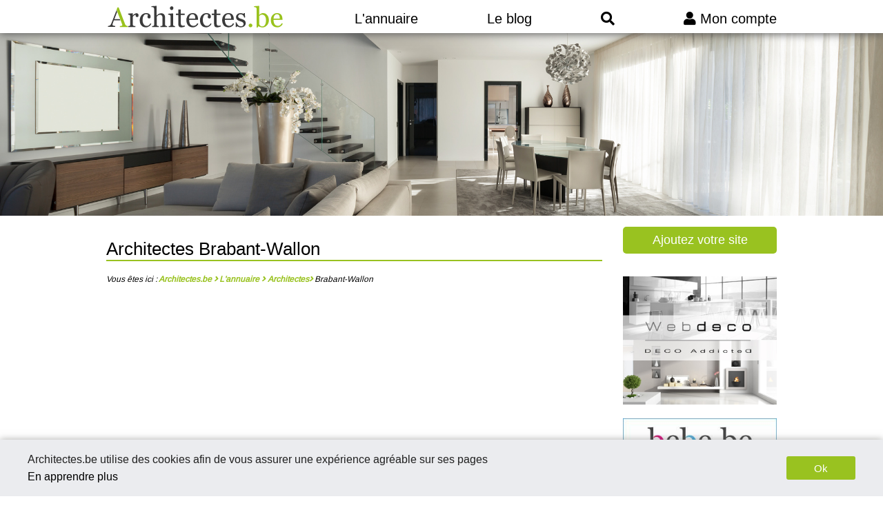

--- FILE ---
content_type: text/html
request_url: https://www.architectes.be/belgique/brabant-wallon/architectes.htm
body_size: 10646
content:

<!doctype html>
<html lang="fr">
<head>
<meta http-equiv="Content-Type" content="text/html; charset=iso-8859-1" />
<meta name="viewport" content="width=device-width, user-scalable=no">
<meta http-equiv="content-language" content="fr" />
<title>Brabant-Wallon Architecte en belgique Brabant-Wallon</title>
<link rel="image_src" href="https://www.architectes.be/images/cover-architectes.jpg" />
<meta name="Description" content="Architecte Brabant-Wallon "/>
<link rel="stylesheet" type="text/css" href="/library/css/plugins.css">
<link href="/library/css/common.css?1.0.2" rel="stylesheet" media="screen">
<link rel="stylesheet" type="text/css" href="/css/style.css?1.0.2" media="screen">
<script src="/library/js/jquery3-3-1.min.js"></script>
<script src="/library/js/jquery-ui.min.js"></script>


</head>

<body>
<header class="menu-logo">
    <nav>
        <ul class="topnav">
            <li><a href="https://www.Architectes.be" title="Architectes.be"><img src="/images/logo.svg" alt="Architectes.be"></a></li>
            <li class="sousMenuCourt">
                <a href="/architectes/">L'annuaire</a>

                <ul class="sousMenu">
					
					
                    <li>
                        <a href="/architecte/architectes.htm" title="Architecte en belgique">Architectes</a>
						
                    </li>
					
					
                    <li>
                        <a href="/architecte/architectes-interieurs.htm" title="Architectes d'interieurs">Architectes d'intérieurs</a>
						
                    </li>
					
					
                    <li>
                        <a href="/architecte/architectes-paysagiste.htm" title="Architecte en belgique">Architectes paysagistes</a>
						
                    </li>
					
					

					
					
                </ul>

            </li>
            <li><a href="/blog/">Le blog</a></li>
            <li class="recherche"><a href="/rechercher.html"><i class="fa fa-search" aria-hidden="true"></i></a></li>
            <li><a href="/connexion.html"><i class="fa fa-user" aria-hidden="true"></i> Mon compte</a></li>
            <li class="toggleNav"><a href="#"><i class="fas fa-bars"></i></a></li>
        </ul>
        <ul class="menuLogoMobile">
            <li><a href="/architectes/">L'annuaire</a></li>
            <li><a href="/blog/">Le blog</a></li>
            <li><a href="/contact.html">Nous contacter</a></li>
            <li><a href="/ajoutez-votre-site.html">Inscrivez vous</a></li>
            <li class="recherche"><a href="/rechercher.html"><i class="fa fa-search" aria-hidden="true"></i> Rechercher</a></li>
            <li><a href="/connexion.html"><i class="fa fa-user" aria-hidden="true"></i> Mon compte</a></li>
        </ul>
    </nav>
</header><div class="cover">
        <div class="swiper-container">
            <div class="swiper-wrapper">
                <div class="swiper-slide"><img src="/images/deco-architecte.jpg"></div>
                <div class="swiper-slide"><img src="/images/dessin-architecte.jpg"></div>
                <div class="swiper-slide"><img src="/images/maison-architecte.jpg"></div>
                <div class="swiper-slide"><img src="/images/plan-maison.jpg"></div>
            </div>
        </div>
    </div>

<div class="main">
<div class="contentetaside">
<div class="main-contenu">
	<h1>Architectes Brabant-Wallon</h1>
	<ul class="fil">
<li>Vous êtes ici : </li>
    
<li class="breadcrumbs">
        <div itemscope itemtype="http://data-vocabulary.org/Breadcrumb">
        	<a href="https://www.architectes.be" itemprop="url">
            	<span itemprop="title">Architectes.be</span>
            </a>
        </div>
</li>


    <li class="breadcrumbs">
        <div itemscope itemtype="http://data-vocabulary.org/Breadcrumb">
            <a href="https://www.architectes.be/architectes/" itemprop="url">
            	<span itemprop="title">L'annuaire</span>
            </a>
        </div>
    </li>

<li class="breadcrumbs"><div itemscope itemtype="http://schema.org/Breadcrumb"> <a href="/architecte/architectes.htm" itemprop="url"><span itemprop="title">Architectes</span></a></div></li>
    <li class="breadcrumbs">
        <div itemscope itemtype="http://data-vocabulary.org/Breadcrumb">
        	
            	<span itemprop="title">Brabant-Wallon</span>
           
        </div>
    </li>
	
			
</ul>               

				</div>

				<div class="main-aside">
<a href="/ajoutez-votre-site.html"><button class="btn-aside">Ajoutez votre site</button></a>
<div class="banner-300x250">
	<div class="respTab">
		<div class="banner-300x80">
<a href="https://www.webdeco.be" border="0" target="_blank" title="Webdeco" ><img src="/neobanner/webdeco-half.jpg" alt="Webdeco - toute la décoration en Belgique" border="0"></a>
</div>
	</div>
<a href="https://www.webdeco.be" border="0" target="_blank" title="Webdeco.be" ><img src="/neobanner/webdeco-imu.jpg" alt="Webdeco.be - la décoration en Belgique" border="0"></a>
</div><div class="banner-300x80">
<a href="https://www.bebe.be" border="0" target="_blank" title="Bebe.be" ><img src="/neobanner/bebe-half-button.jpg" alt="Bebe.be" border="0"></a>
</div><div class="banner-300x600 respNone">
<a href="https://www.bebe.be/" border="0" target="_blank" title="Bebe.be" ><img src="/neobanner/bebe-halfpage.jpg" alt="Bebe.be" border="0"></a>
</div><!--pub_button-->
</div>
			</div>

		</div>

		<footer>
	
	<div class="cookie">
		<div class="cookieContent">
			<p>Architectes.be utilise des cookies afin de vous assurer une exp&#233;rience agr&#233;able sur ses pages<br/>
<a href="https://www.architectes.be/mentions-legales.asp">En apprendre plus</a>
		</p>
		<div class="boutonsCookie">
			<button class="btn">Ok</button>
		</div>	
		</div>
		
	</div>
	<script>
		$(window).on("load", function(){
			$(".cookie .boutonsCookie button").first().on("click",function(event){
				$(".cookie").fadeOut();
				SetCookie(1);
			})
		})
	</script>
<div class="footer-links">
    <h2><i class="fas fa-square"></i>Architectes.be</h2>
    <ul>
       <li><i class="fas fa-chevron-right"></i><a href="/nos-formules-publicitaires.asp">Nos formules publicitaires</a></li>
       <li><i class="fas fa-chevron-right"></i><a href="/ajoutez-votre-site.html">Ajoutez votre site</a></li>
       <li><i class="fas fa-chevron-right"></i><a href="/contact.html">Contactez-nous</a></li>
       <li><i class="fas fa-chevron-right"></i><a href="/liens/">Faire un lien vers Architectes.be</a></li>
       <li><i class="fas fa-chevron-right"></i><a href="/mentions-legales.html">Mentions Légales</a></li>
       
       <li><i class="fas fa-chevron-right"></i><a href="https://www.vo-publishing.be/" target="_blank">VO Publishing</a></li>
       <li><i class="fas fa-chevron-right"></i><a href="https://www.vo-publishing.be/qui-sommes-nous.htm" >Qui sommes nous ?</a></li>
   </ul>
</div>

<div class="footer-links">
        <h2><i class="fas fa-square"></i>Derniers professionnels</h2>
        <ul>
        
        
                <li><i class="fas fa-chevron-right"></i><a href="/architecte/56540/basile-mogenet-architecte.html" title="Basile Mogenet Architecte" >Basile Mogenet Architecte</a></li>
			
                <li><i class="fas fa-chevron-right"></i><a href="/architecte/56221/frame-studio-architects.html" title="FRAME STUDIO ARCHITECTS " >FRAME STUDIO ARCHITECTS </a></li>
			
                <li><i class="fas fa-chevron-right"></i><a href="/architecte/53391/aentis.html" title="AENTIS" >AENTIS</a></li>
			
                <li><i class="fas fa-chevron-right"></i><a href="/architecte/52805/rpa-u.html" title="RPA+U" >RPA+U</a></li>
			
                <li><i class="fas fa-chevron-right"></i><a href="/architecte/51948/youal-architecture.html" title="Youal Architecture" >Youal Architecture</a></li>
			
                <li><i class="fas fa-chevron-right"></i><a href="/architecte/46127/stephane-toussaint-architecture.html" title="Stéphane Toussaint Architecture" >Stéphane Toussaint Architecture</a></li>
			
                <li><i class="fas fa-chevron-right"></i><a href="/architecte/40847/l-o-a-d-architecture.html" title="L.O.A.D. architecture" >L.O.A.D. architecture</a></li>
			
                <li><i class="fas fa-chevron-right"></i><a href="/architecte/40790/gp-architecture.html" title="GP Architecture " >GP Architecture </a></li>
			
        </ul>
    </div><div class="footer-links">
    <h2><i class="fas fa-square"></i>Les partenaires</h2>
    <ul>
	
	<li><i class="fas fa-chevron-right"></i><a href="https://www.webdeco.be" target="_self">decoration maison</a></li>
	
	<li><i class="fas fa-chevron-right"></i><a href="http://www.montois.be/projects/" target="_blank">bureau architecte</a></li>
	
	<li><i class="fas fa-chevron-right"></i><a href="https://www.webdeco.be" target="_self">decoration</a></li>
	
	<li><i class="fas fa-chevron-right"></i><a href="https://www.webdeco.be" target="_self">deco</a></li>
		
	<li><i class="fas fa-chevron-right"></i><a href="/partenaires/">Liens partenaires</a></li>
    </ul>
</div>
<div class="footer-links">
	<h2><i class="fas fa-square"></i>Les actualités</h2>
	<ul>
	
		<li><i class="fas fa-chevron-right"></i><a href="/blog/les-styles-architecturaux.html">Les styles architecturaux</a></li>
		
		<li><i class="fas fa-chevron-right"></i><a href="/blog/role-de-l-architecte.html">Rôle de l’architecte</a></li>
		
		<li><i class="fas fa-chevron-right"></i><a href="/blog/architecte-definition.html">architecte définition</a></li>
		
		<li><i class="fas fa-chevron-right"></i><a href="/blog/5-materiaux-de-revetements-de-toiture.html">5 matériaux de revêtements de toiture: avantages et inconvénients</a></li>
		
	</ul>
</div>
</footer>

<!-- Global site tag (gtag.js) - Google Analytics -->
<script async src="https://www.googletagmanager.com/gtag/js?id=UA-15520951-28"></script>
<script>
  window.dataLayer = window.dataLayer || [];
  function gtag(){dataLayer.push(arguments);}
  gtag('js', new Date());

  gtag('config', 'UA-15520951-28');
</script>
<script src="/library/js/fotorama.js"></script>
<script src="/library/js/swiper.js"></script>
<script src="/library/js/jquery.flexslider.js"></script>
<script src="/library/js/slick.js"></script>
<script src="/library/js/js.js"></script> 



		<script src="/js/library/slick.js" type="text/javascript"></script>
		<script>
			$(document).ready(function(){
				console.log("hello")
				$(".le-pro-slide a").click(function(event){
					event.preventDefault();
					$(this).removeAttr("href");

				})
			})

		</script>
	</body>
	</html>


--- FILE ---
content_type: text/css
request_url: https://www.architectes.be/css/style.css?1.0.2
body_size: 2421
content:
.st0,.st1{display:none}.contenuPro .titre-pro-page,h1,h2,h5,hr{border-bottom:2px solid #99c220}.agenda .infos-agenda-petit li.dateListeAgenda span,.btn-voir-tous,.contenuPro .contact h2,.footer-links h2 i,.footer-links li i,.formAgenda h3,.formulaireContactClient h2,.infos-fiche-pro li i,.infos-fiche-pro>ul>li i,.le-pro-page .tags i,.main-contenu.simple h2,.menu-logo .topnav>li>.sousMenu .sousSousMenu a:hover,.menu-logo .topnav>li>a:hover,.monCompte .activation .messImportant i,.monCompte .activation .messImportant p,.monCompte .activation ul:not(.stepActiv) li::before,.nav-desktop ul li ul.dropdown li.sous-cat i,.pagination ul li a,.texte-article h3,a{color:#99c220}.btn,.btn-aside,.categories li a,.contenuPro .boutonContactResp,.contenuPro .contact .socialPro li,.menu-logo .topnav>li>.sousMenu>li:hover,.menu-pro,.monCompte .modif-produit ul.stepAjoutProduit li p a.activeStep span:first-child,.pagination ul li.active,.pagination ul li:hover,.ui-datepicker-header,.user{background:#99c220}.menuLogoMobile.open li,.nav-inner.open li{border-top:2px solid #99c220}.article-accueil:hover{border:2px solid #99c220}#ui-datepicker-div,.pagination ul li.active,.pagination ul li:hover,input:focus,select:focus,textarea:focus{border:1px solid #99c220}.footer-links{border-left:1px dotted #99c220}.btn-aside:hover,.btn:hover,.categories li a:hover{background:#bcda63}.agenda .infos-agenda-petit li i,.agenda .texte-article ul li:before,.asterisque,.blog .texte-article ul li:before,.btn-voir-tous:hover,.contenuPro .contenu .tags a,.contenuPro .coverPro .navDiapo a:hover,.contenuPro .diapo-pro .navDiapo a:hover,.liste-article-item.le-pro ul li i,.main-contenu.longTexte ul li i,.partenairesListe .partenaire ul li::before,a:hover{color:#bcda63}.nav-inner.open li a{color:#000}.contenuPro .diapo-pro .navDiapo,.ligne-tbl-galerie li a,.monCompte .modif-produit form.galerieProduit fieldset ul li span{background-color:rgba(153,194,32,.5)}.monCompte .activation ul.stepActiv li.actif{border-color:#99c220;background-color:#f3ded9}.monCompte .activation ul.stepActiv li p{background-color:#fef8f6;border:1px solid #99c220}.st0{fill:#1D5B31;stroke:#FFFFFF;stroke-width:.87;stroke-linecap:round;stroke-linejoin:round}.st2,.st3{display:inline;stroke:#FFFFFF}.st2{fill:#F8B04F;stroke-width:.87;stroke-linecap:round;stroke-linejoin:round}.st3{fill:none;stroke-width:.7612;stroke-linecap:round;stroke-linejoin:round}.st4,.st5{stroke:#FFFFFF}.st4{fill:#bcda63;stroke-miterlimit:10}.st4:hover{fill:#99c220}.st5{fill:#DFE2DC;stroke-miterlimit:10}.st5:hover{fill:#AEB1AC}.st6{fill:#878787;stroke:#FFFFFF;stroke-miterlimit:10}.st8:hover{fill:#636464}

--- FILE ---
content_type: image/svg+xml
request_url: https://www.architectes.be/images/logo.svg
body_size: 8385
content:
<?xml version="1.0" encoding="utf-8"?>
<!-- Generator: Adobe Illustrator 22.0.1, SVG Export Plug-In . SVG Version: 6.00 Build 0)  -->
<svg version="1.1" id="Calque_1" xmlns="http://www.w3.org/2000/svg" xmlns:xlink="http://www.w3.org/1999/xlink" x="0px" y="0px"
	 viewBox="0 0 274.8 33.8" style="enable-background:new 0 0 274.8 33.8;" xml:space="preserve">
<style type="text/css">
	.st0{fill:#99C21D;}
	.st1{fill:#3A3A3A;}
</style>
<g>
	<path class="st0" d="M225.2,30.6c0,0.8-0.3,1.5-0.9,2s-1.2,0.8-2,0.8s-1.5-0.3-2-0.8s-0.9-1.2-0.9-2s0.3-1.5,0.9-2
		c0.6-0.6,1.2-0.9,2-0.9s1.5,0.3,2,0.9C224.9,29.1,225.2,29.8,225.2,30.6z"/>
	<path class="st0" d="M250.6,22.6c0,3.1-1,5.7-2.9,7.8c-2,2.1-4.2,3.2-6.8,3.2c-1.1,0-2.2-0.2-3.3-0.5s-2.1-0.8-3.1-1.4l-1.6,2.4
		l-1.3-0.3c0.1-1,0.1-2.3,0.1-3.7c0-1.5,0-2.9,0-4.2V5.3c0-0.5-0.1-1-0.3-1.4c-0.2-0.5-0.5-0.8-0.8-1s-0.7-0.3-1.3-0.4
		s-1.1-0.2-1.5-0.2V1l7.6-0.5l0.3,0.3v13.6h0.1c0.9-0.9,1.8-1.6,2.8-2.1s2-0.7,3-0.7c2.5,0,4.7,1,6.4,3S250.6,19.4,250.6,22.6z
		 M246.2,22.8c0-1-0.1-2.1-0.3-3.2s-0.6-2-1-2.8c-0.5-0.8-1.1-1.5-1.9-2s-1.7-0.8-2.8-0.8c-1,0-1.8,0.2-2.6,0.6s-1.4,0.9-2,1.6v12
		c0.1,0.3,0.2,0.7,0.5,1.2s0.6,0.9,1,1.3c0.4,0.4,0.9,0.7,1.4,1c0.5,0.3,1.2,0.4,2,0.4c1.7,0,3.1-0.8,4.1-2.5S246.2,25.6,246.2,22.8
		z"/>
	<path class="st0" d="M272,28.1c-0.9,1.7-2,3-3.5,3.9c-1.5,1-3.1,1.5-5,1.5c-1.7,0-3.1-0.3-4.4-0.9c-1.3-0.6-2.3-1.4-3.1-2.4
		s-1.4-2.2-1.8-3.5c-0.4-1.3-0.6-2.8-0.6-4.3c0-1.3,0.2-2.7,0.6-4c0.4-1.3,1.1-2.5,1.9-3.5c0.8-1,1.8-1.8,3-2.4s2.5-0.9,4-0.9
		s2.8,0.2,3.9,0.7s2,1.1,2.6,2c0.6,0.8,1.1,1.7,1.4,2.8c0.3,1.1,0.5,2.2,0.5,3.5V22h-13.7c0,1.4,0.1,2.6,0.4,3.7s0.7,2.1,1.2,2.9
		s1.3,1.5,2.1,1.9c0.9,0.5,1.9,0.7,3.1,0.7s2.3-0.3,3.2-0.9c0.9-0.6,1.8-1.6,2.6-3.2L272,28.1z M267.4,20.2c0-0.8-0.1-1.6-0.2-2.5
		s-0.3-1.6-0.6-2.2c-0.3-0.6-0.8-1.2-1.3-1.6c-0.6-0.4-1.3-0.6-2.2-0.6c-1.5,0-2.7,0.6-3.7,1.8c-1,1.2-1.5,2.9-1.6,5.1
		C257.8,20.2,267.4,20.2,267.4,20.2z"/>
	<path class="st0" d="M32.1,31.3c-0.5-0.1-0.9-0.3-1.3-0.5c-0.5-0.3-0.8-0.7-1.1-1c-0.3-0.3-0.5-0.8-0.7-1.3L19.1,2.8h-1.7
		c-0.5,1.2-1,2.5-1.5,3.9l6.3,16l0,0l2.5,6.7c0.1,0.1,0.1,0.3,0.1,0.5s0,0.3,0,0.5c0,0.3-0.4,0.6-1.1,0.8c-0.7,0.1-1.6,0.2-2.7,0.3
		V33h12.4v-1.5C33,31.5,32.6,31.4,32.1,31.3z"/>
</g>
<g>
	<path class="st1" d="M49.8,15c0,0.7-0.2,1.3-0.5,1.9s-0.9,0.8-1.6,0.8c-0.8,0-1.4-0.2-1.8-0.6s-0.6-0.9-0.6-1.3
		c0-0.3,0-0.6,0.1-0.8c0-0.3,0.1-0.5,0.1-0.8c-0.7,0-1.4,0.3-2.3,0.8s-1.6,1.3-2.2,2.3v12c0,0.5,0.1,0.9,0.3,1.2s0.5,0.5,0.9,0.7
		c0.3,0.1,0.8,0.2,1.4,0.3s1,0.1,1.4,0.1V33H33.9v-1.4c0.3,0,0.7-0.1,1-0.1s0.6-0.1,0.9-0.2c0.4-0.1,0.7-0.3,0.9-0.7
		c0.2-0.3,0.3-0.7,0.3-1.2V16.7c0-0.4-0.1-0.9-0.3-1.3s-0.5-0.8-0.9-1c-0.3-0.2-0.6-0.3-0.9-0.4c-0.4-0.1-0.8-0.1-1.2-0.2v-1.4
		l6.9-0.5l0.3,0.3v3.1H41c0.9-1.1,1.8-2,2.9-2.6c1.1-0.6,2-0.9,2.9-0.9s1.6,0.3,2.2,0.9C49.5,13.2,49.8,14,49.8,15z"/>
	<path class="st1" d="M61.1,33.5c-3,0-5.3-1-7-3s-2.5-4.7-2.5-8c0-1.5,0.2-2.8,0.7-4.1s1.1-2.4,2-3.5c0.8-1,1.9-1.8,3.1-2.4
		c1.2-0.6,2.6-0.9,4.1-0.9c2,0,3.7,0.5,5,1.5s1.9,2.3,1.9,4c0,0.7-0.2,1.3-0.5,1.9c-0.3,0.5-0.9,0.8-1.7,0.8c-0.8,0-1.5-0.2-1.9-0.6
		c-0.5-0.4-0.7-0.9-0.7-1.4c0-0.6,0.1-1.3,0.3-1.9c0.2-0.7,0.3-1.1,0.3-1.5c-0.3-0.4-0.6-0.7-1.1-0.9c-0.5-0.1-1-0.2-1.6-0.2
		c-0.7,0-1.3,0.1-1.9,0.4s-1.2,0.8-1.8,1.6c-0.5,0.7-0.9,1.6-1.3,2.8c-0.3,1.2-0.5,2.6-0.5,4.3c0,2.6,0.6,4.7,1.7,6.4
		c1.2,1.6,2.7,2.5,4.5,2.5c1.4,0,2.5-0.3,3.4-1c0.9-0.7,1.8-1.7,2.5-3l1.3,0.9c-0.9,1.7-2.1,3-3.7,3.9
		C64.3,33.1,62.7,33.5,61.1,33.5z"/>
	<path class="st1" d="M93.6,33H83.4v-1.4c0.3,0,0.7-0.1,1.1-0.1s0.7-0.1,1-0.2c0.4-0.1,0.7-0.3,0.9-0.7s0.3-0.7,0.3-1.2V18.8
		c0-1.5-0.3-2.6-1-3.4c-0.7-0.8-1.5-1.2-2.5-1.2c-0.7,0-1.4,0.1-2,0.3c-0.6,0.2-1.2,0.5-1.7,0.9c-0.5,0.3-0.8,0.7-1.1,1
		c-0.3,0.3-0.4,0.6-0.6,0.9v12c0,0.5,0.1,0.9,0.3,1.2c0.2,0.3,0.5,0.5,0.9,0.7c0.3,0.1,0.6,0.2,1,0.3c0.3,0.1,0.7,0.1,1.1,0.1V33
		H70.7v-1.4c0.3,0,0.7-0.1,1-0.1s0.6-0.1,0.9-0.2c0.4-0.1,0.7-0.3,0.9-0.7c0.2-0.3,0.3-0.7,0.3-1.2V5.3c0-0.5-0.1-1-0.3-1.4
		c-0.2-0.5-0.5-0.8-0.9-1.1c-0.3-0.2-0.7-0.3-1.3-0.4c-0.7,0-1.2-0.1-1.6-0.1V1l7.7-0.5l0.3,0.3v14.5h0.1c0.5-0.5,0.9-0.9,1.3-1.2
		c0.4-0.4,0.9-0.7,1.5-1.1c0.5-0.3,1.2-0.6,1.9-0.8c0.7-0.2,1.5-0.3,2.4-0.3c1.8,0,3.3,0.6,4.3,1.8c1,1.2,1.5,2.9,1.5,5v10.6
		c0,0.5,0.1,0.9,0.3,1.2s0.5,0.5,0.9,0.7c0.3,0.1,0.6,0.2,0.9,0.3s0.6,0.1,1,0.1V33H93.6z"/>
	<path class="st1" d="M106.1,33h-10v-1.4c0.3,0,0.7-0.1,1-0.1s0.6-0.1,0.9-0.2c0.4-0.1,0.7-0.3,0.9-0.7c0.2-0.3,0.3-0.7,0.3-1.2
		V16.7c0-0.4-0.1-0.9-0.3-1.2c-0.2-0.4-0.5-0.7-0.9-0.9c-0.3-0.2-0.7-0.3-1.2-0.4s-1-0.2-1.4-0.2v-1.4l7.3-0.5l0.3,0.3v16.9
		c0,0.5,0.1,0.9,0.3,1.2c0.2,0.3,0.5,0.6,0.9,0.7c0.3,0.1,0.6,0.2,0.9,0.3s0.6,0.1,1,0.2L106.1,33L106.1,33z M103.5,3.9
		c0,0.8-0.3,1.5-0.8,2.1s-1.2,0.9-1.9,0.9c-0.7,0-1.3-0.3-1.9-0.9c-0.5-0.6-0.8-1.2-0.8-1.9c0-0.8,0.3-1.4,0.8-2s1.1-0.9,1.9-0.9
		s1.5,0.3,2,0.8S103.5,3.2,103.5,3.9z"/>
	<path class="st1" d="M121.4,32.1c-0.9,0.4-1.8,0.7-2.6,1c-0.8,0.3-1.8,0.4-3,0.4c-1.7,0-3-0.4-3.7-1.3c-0.7-0.9-1.1-2.1-1.1-3.7
		v-14h-3.7v-2h3.8V6.1h3.8v6.4h5.9v2h-5.9v11.6c0,0.9,0,1.6,0.1,2.2s0.2,1.1,0.5,1.5c0.2,0.4,0.6,0.7,1,0.9s1,0.3,1.8,0.3
		c0.3,0,0.9,0,1.5-0.1s1.2-0.1,1.4-0.2v1.4H121.4z"/>
	<path class="st1" d="M141.9,28.1c-0.9,1.7-2,3-3.5,3.9c-1.5,1-3.1,1.5-5,1.5c-1.7,0-3.1-0.3-4.4-0.9c-1.3-0.6-2.3-1.4-3.1-2.4
		s-1.4-2.2-1.8-3.5s-0.6-2.8-0.6-4.3c0-1.3,0.2-2.7,0.6-4s1.1-2.5,1.9-3.5s1.8-1.8,3-2.4s2.5-0.9,4-0.9s2.8,0.2,3.9,0.7s2,1.1,2.6,2
		c0.6,0.8,1.1,1.7,1.4,2.8c0.3,1.1,0.5,2.2,0.5,3.5V22h-13.7c0,1.4,0.1,2.6,0.4,3.7c0.3,1.1,0.7,2.1,1.2,2.9s1.3,1.5,2.1,1.9
		c0.9,0.5,1.9,0.7,3.1,0.7c1.2,0,2.3-0.3,3.2-0.9c0.9-0.6,1.8-1.6,2.6-3.2L141.9,28.1z M137.2,20.2c0-0.8-0.1-1.6-0.2-2.5
		c-0.1-0.9-0.3-1.6-0.6-2.2c-0.3-0.6-0.8-1.2-1.3-1.6c-0.6-0.4-1.3-0.6-2.2-0.6c-1.5,0-2.7,0.6-3.7,1.8c-1,1.2-1.5,2.9-1.6,5.1
		C127.6,20.2,137.2,20.2,137.2,20.2z"/>
	<path class="st1" d="M153.9,33.5c-3,0-5.3-1-7-3s-2.5-4.7-2.5-8c0-1.5,0.2-2.8,0.7-4.1c0.5-1.3,1.1-2.4,2-3.5
		c0.8-1,1.9-1.8,3.1-2.4c1.2-0.6,2.6-0.9,4.1-0.9c2,0,3.7,0.5,5,1.5s1.9,2.3,1.9,4c0,0.7-0.2,1.3-0.5,1.9s-0.9,0.8-1.7,0.8
		s-1.5-0.2-1.9-0.6c-0.5-0.4-0.7-0.9-0.7-1.4c0-0.6,0.1-1.3,0.3-1.9c0.2-0.7,0.3-1.1,0.3-1.5c-0.3-0.4-0.6-0.7-1.1-0.9
		c-0.5-0.1-1-0.2-1.6-0.2c-0.7,0-1.3,0.1-1.9,0.4c-0.6,0.3-1.2,0.8-1.8,1.6c-0.5,0.7-0.9,1.6-1.3,2.8c-0.3,1.2-0.5,2.6-0.5,4.3
		c0,2.6,0.6,4.7,1.7,6.4c1.2,1.6,2.7,2.5,4.5,2.5c1.4,0,2.5-0.3,3.4-1s1.8-1.7,2.5-3l1.3,0.9c-0.9,1.7-2.1,3-3.7,3.9
		C157,33.1,155.5,33.5,153.9,33.5z"/>
	<path class="st1" d="M176.6,32.1c-0.9,0.4-1.8,0.7-2.6,1s-1.8,0.4-3,0.4c-1.7,0-3-0.4-3.7-1.3c-0.7-0.9-1.1-2.1-1.1-3.7v-14h-3.7
		v-2h3.8V6.1h3.8v6.4h5.9v2h-5.9v11.6c0,0.9,0,1.6,0.1,2.2s0.2,1.1,0.5,1.5c0.2,0.4,0.6,0.7,1,0.9s1,0.3,1.8,0.3
		c0.3,0,0.9,0,1.5-0.1s1.2-0.1,1.4-0.2v1.4H176.6z"/>
	<path class="st1" d="M197,28.1c-0.9,1.7-2,3-3.5,3.9c-1.5,1-3.1,1.5-5,1.5c-1.7,0-3.1-0.3-4.4-0.9s-2.3-1.4-3.1-2.4
		s-1.4-2.2-1.8-3.5c-0.4-1.3-0.6-2.8-0.6-4.3c0-1.3,0.2-2.7,0.6-4c0.4-1.3,1.1-2.5,1.9-3.5c0.8-1,1.8-1.8,3-2.4s2.5-0.9,4-0.9
		s2.8,0.2,3.9,0.7s2,1.1,2.6,2c0.6,0.8,1.1,1.7,1.4,2.8c0.3,1.1,0.5,2.2,0.5,3.5V22h-13.7c0,1.4,0.1,2.6,0.4,3.7
		c0.3,1.1,0.7,2.1,1.2,2.9s1.3,1.5,2.1,1.9c0.9,0.5,1.9,0.7,3.1,0.7c1.2,0,2.3-0.3,3.2-0.9c0.9-0.6,1.8-1.6,2.6-3.2L197,28.1z
		 M192.4,20.2c0-0.8-0.1-1.6-0.2-2.5c-0.1-0.9-0.3-1.6-0.6-2.2c-0.3-0.6-0.8-1.2-1.3-1.6c-0.6-0.4-1.3-0.6-2.2-0.6
		c-1.5,0-2.7,0.6-3.7,1.8c-1,1.2-1.5,2.9-1.6,5.1C182.8,20.2,192.4,20.2,192.4,20.2z"/>
	<path class="st1" d="M213.1,22.9c0.6,0.5,1,1.1,1.3,1.7s0.5,1.5,0.5,2.4c0,1.9-0.7,3.5-2.2,4.7c-1.4,1.2-3.3,1.8-5.6,1.8
		c-1.2,0-2.3-0.2-3.3-0.7s-1.7-0.8-2.2-1.2l-0.4,1.4h-1.6l-0.2-7.2h1.4c0.1,0.5,0.3,1.2,0.7,1.9s0.8,1.4,1.3,2s1.2,1.1,2,1.6
		c0.8,0.4,1.6,0.6,2.6,0.6c1.3,0,2.4-0.3,3.1-0.9c0.7-0.6,1.1-1.5,1.1-2.6c0-0.6-0.1-1.1-0.3-1.5s-0.6-0.8-1-1.1
		c-0.5-0.3-1-0.6-1.7-0.9s-1.4-0.5-2.2-0.8c-0.7-0.2-1.4-0.5-2.2-0.8s-1.5-0.7-2.1-1.2s-1.1-1.1-1.5-1.8s-0.6-1.6-0.6-2.5
		c0-1.7,0.6-3.1,1.9-4.3c1.3-1.2,2.9-1.8,5.1-1.8c0.8,0,1.6,0.1,2.5,0.3c0.8,0.2,1.5,0.5,2.1,0.8l0.5-1.1h1.5l0.3,6.7h-1.4
		c-0.3-1.5-0.9-2.7-1.9-3.6s-2.2-1.4-3.6-1.4c-1.1,0-2,0.3-2.7,0.9s-1,1.3-1,2.1c0,0.6,0.1,1.2,0.3,1.6s0.5,0.8,1,1.1
		c0.4,0.3,0.9,0.5,1.6,0.8c0.6,0.2,1.4,0.5,2.4,0.8c0.9,0.3,1.8,0.6,2.6,1C211.9,21.9,212.6,22.4,213.1,22.9z"/>
	<path class="st1" d="M9.6,29.7c0-0.2,0-0.5,0.1-0.9s0.2-0.9,0.4-1.5c0.2-0.6,0.4-1.3,0.7-2c0.2-0.7,0.6-1.6,1-2.6h9.9L21,20.8h-8.4
		l4.2-10.9l-1-2.6c-0.9,2.4-2,5.1-3.1,7.9c-1.8,4.7-3.5,8.9-5,12.6c-0.3,0.7-0.6,1.3-0.9,1.7c-0.4,0.4-0.8,0.8-1.4,1.2
		c-0.3,0.2-0.8,0.4-1.3,0.5s-1,0.2-1.4,0.2v1.5h11.2v-1.5c-1.1-0.1-2.1-0.2-3-0.5C10.1,30.6,9.6,30.2,9.6,29.7z"/>
</g>
</svg>
